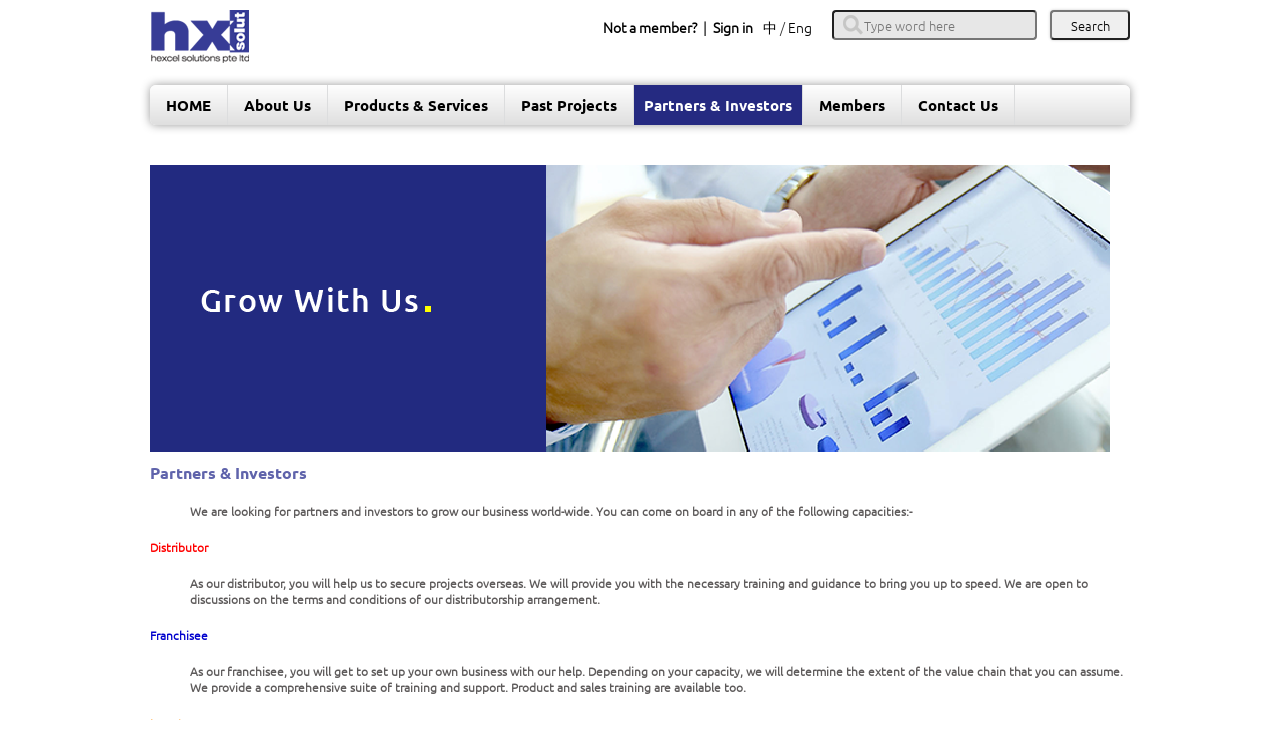

--- FILE ---
content_type: text/html
request_url: http://hexcelsolutions.com/investor.php
body_size: 6144
content:
<!DOCTYPE html PUBLIC "-//W3C//DTD XHTML 1.0 Transitional//EN" "http://www.w3.org/TR/xhtml1/DTD/xhtml1-transitional.dtd">
<html xmlns="http://www.w3.org/1999/xhtml">
<head>
<meta http-equiv="Content-Type" content="text/html; charset=utf-8" />
<title>Hexcel Solutions Pte Ltd|investor relations</title>
<meta name="keywords" content="Fire Simulator, Fire Simulators, SCDF, HEXCEL, Singapore, training, mobile fire training, fire and rescue service training, petrochemical, oil, gas,">
<meta name="description" content="Welcome to Hexcel, we are a leading provider of fire training simulators to the international fire and emergency response industry." />
<link rel="shortcut icon" href="/favicon.ico" /><link rel="stylesheet" href="css/style.css" type="text/css" />
</head>

<body>
  <div class="wrap">
    <!DOCTYPE html PUBLIC "-//W3C//DTD XHTML 1.0 Transitional//EN" "http://www.w3.org/TR/xhtml1/DTD/xhtml1-transitional.dtd">
<html xmlns="http://www.w3.org/1999/xhtml">
<head>
<meta http-equiv="Content-Type" content="text/html; charset=utf-8" />
<title>无标题文档</title>
<script language=JavaScript>
function logout(){
	if (confirm("Are you sure you want to Log out?"))
	top.location = "logout.php";
	return false;
}
</script>
</head>

<body>
    <div class="header">
      <div class="head_top">
        <div class="logo"><a href="index.php"><img src="images/logo.png" /></a></div>
        <div class="searchbox">
		<form action="search.php" method="post">
          <input type="search" name="search" class="search" placeholder="Type word here"/>
          <input type="submit" name="submit" value="Search" class="search_button" />
		</form>
        </div>
        <div class="lang"><a href="index.php?lang=zh">中</a>&nbsp;/&nbsp;<a href="index.php?lang=en">Eng</a></div>
        		<div class="top_login"><a href="signup.php">Not a member?</a>&nbsp;&nbsp;|&nbsp;&nbsp;<a href="login.php">Sign in</a></div>
		      </div> 
    </div>
    <div class="navHome">
        <ul>
          <li><a href="index.php" class="nav padding round">HOME</a></li>
          <li><a href="about_us.php" class="nav padding">About Us</a>
		  			  </li>
          <li>
            <a href="product&services.php?page=Civil Defence" class="nav padding">Products &amp; Services</a>
            <ul class="subnav">
								              <li><a href="product&services.php?page=Civil Defence" class="sub">Civil Defence</a></li> 	
			  				  				              <li><a href="product&services.php?page=Aviation" class="sub">Aviation</a></li> 	
			  				  				              <li><a href="product&services.php?page=Maritime" class="sub">Maritime</a></li> 	
			  				  				              <li><a href="product&services.php?page=Petrochemical" class="sub">Petrochemical</a></li> 	
			  				  				              <li><a href="product&services.php?page=Mobile Training" class="sub">Mobile Training</a></li> 	
			  				  				              <li><a href="product&services.php?page=Fitness Assessment" class="sub">Fitness Assessment</a></li> 	
			  				              </ul>
          </li>
          <li><a href="past_projects.php" class="nav padding">Past Projects</a></li>
          <li><a href="investor.php" class="navOn padding">Partners & Investors</a>
		  			  </li>
          <li><a href="member.php" class="nav padding">Members</a>
		  			  </li>
          <li>
		  	<a href="contact_us.php" class="nav padding">Contact Us</a>
							 </li>
				 </ul>
      </div>
</body>
</html>

</html>
    <div class="content">
      <div class="about_banner"><img src="http://www.hexcelsolutions.com/upload/investor.jpg" /></div> 
            <div class="about_title">Partners & Investors</div>
      <div class="about_main">
        <p style="margin-left: 40px;">
	We are looking for partners and investors to grow our business world-wide. You can come on board in any of the following capacities:-</p>
<p>
	<strong style="font-size: 12px;"><span style="color:#f00;">Distributor</span></strong></p>
<p style="margin-left: 40px;">
	As our distributor, you will help us to secure projects overseas. We will provide you with the necessary training and guidance to bring you up to speed. We are open to discussions on the terms and conditions of our distributorship arrangement.&nbsp;</p>
<p>
	<strong style="font-size: 12px;"><span style="color:#0000cd;">Franchisee</span></strong></p>
<p style="margin-left: 40px;">
	As our franchisee, you will get to set up your own business with our help. Depending on your capacity, we will determine the extent of the value chain that you can assume. We provide a comprehensive suite of training and support. Product and sales training are available too.&nbsp;</p>
<p>
	<strong><span style="color:#ff8c00;">Investor</span></strong></p>
<p style="margin-left: 40px;">
	As our investor, you will be our key partner in helping us to grow our business. We are not limited to our current business. We can grow vertically or horizontally, or also move out into related businesses. If you have specific growth ideas, we would like to speak to you.</p>
<p style="margin-left: 40px;">
	&nbsp;</p>
<h3 style="color: blue;">
	<span style="font-size: 12px;"><strong>Simon Tan&nbsp;</strong>&diams;&nbsp;<strong>Chief Executive Officer&nbsp;</strong>&diams;&nbsp;<strong>M</strong><strong>obile: (65) 979 48922&nbsp;</strong>&diams;&nbsp;<strong>Email:&nbsp;</strong><strong>simon.tan@hexcelsolutions.com</strong></span></h3>      </div>
          </div>
    <!DOCTYPE html PUBLIC "-//W3C//DTD XHTML 1.0 Transitional//EN" "http://www.w3.org/TR/xhtml1/DTD/xhtml1-transitional.dtd">
<html xmlns="http://www.w3.org/1999/xhtml">
<head>
<meta http-equiv="Content-Type" content="text/html; charset=utf-8" />
<title>无标题文档</title>
</head>

<body>
<div class="footer">
      <div class="copyright">
          <h3>HEXCEL SOLUTIONS PTE LTD</h3>
          <p>Telephone: +65 6562 6211   l   Email: info@hexcelsolutions.com</p>
          <p>Disclaimer & Intellectual Rights   l   Privacy Notice   l   Copyright © 2015 www.hexcelsolutions.com. All Rights Reserved.</p>
      </div>
    </div>
</body>
</html>
  </div>
</body>
</html>


--- FILE ---
content_type: text/css
request_url: http://hexcelsolutions.com/css/style.css
body_size: 17909
content:
@charset "utf-8";
/* CSS Document */

@import url(../font/Ubuntu/stylesheet.css);

html{}
body{ margin:0; padding:0; font-size:12px; font-family:'Ubuntu-Light',Arial, sans-serif; color:#373737; background:#fff;}
div,ul,li,ol,dt,dd,dl,p,h1,h2,h3,h4,h5,h6,img,input{ margin:0; padding:0; font-weight:normal; /*font:inherit;*/}
ul,li{ list-style:none;}
form{ margin:0; padding:0;}
img{ border:none;}
input,textarea,select{ font-family:'Ubuntu-Light',Arial, sans-serif;}
a{ text-decoration:none; color:#000;}
br{ width:100%; clear:both;}

.hide {display:none;}
.clear { height:1px; line-height:0; font-size:0; display:block; clear:both;}
.blank9,.blank12,.blank20,.blank30,.blank50 {display:block;}
.blank9 {height:9px;}
.blank12 {height:12px;}
.blank20 {height:20px;}
.blank30 {height:30px;}
.blank50 {height:50px;}
.floatL{ float:left;}
.floatR{ float:right;}
.position{ position:relative;}
.justify{ text-align:justify;}
.padding{ padding:0 16px;}
.round{ border-radius:6px 0 0 0;}

.wrap{ width:100%; margin:0 auto;}

.header,.content{ width:980px; margin:0 auto; overflow:hidden;}
.header{ clear:both;}
.head_top{ height:55px; margin-bottom:20px;}
.logo{ float:left; margin:10px 0 0 0;}
.lang{ font-size:14px; line-height:35px; height:35px; float:right; margin:10px 20px 0 0;color:#333;}
.lang a:hover{ color:#031489;text-decoration: underline;}
.top_login{float: right; height:30px; line-height:30px; margin:12px 10px 0 0;font-size: 14px;font-weight: bold;}
.top_login a:hover{text-decoration: underline;}
.searchbox{ height:45px; float:right; margin:10px 0 0 0;}
.search{ height:30px; padding:2px 0; border-radius:4px; -webkit-border-radius:4px; -moz-border-radius:4px; background:url(../images/search.png) 5% 50% no-repeat #e7e7e7; text-indent:30px;}
.search2{width: 390px; height:30px; padding:2px 0; border-radius:4px; -webkit-border-radius:4px; -moz-border-radius:4px; background:url(../images/search.png) 1% 50% no-repeat #e7e7e7; text-indent:30px;}
.search_button{ height:30px; width:80px; border-radius:4px; -webkit-border-radius:4px; -moz-border-radius:4px; margin:0 0 0 10px; box-shadow:0px 0px 3px #ccc;}

.navHome {margin:10px auto; width:980px; height:40px; background:#fefefe; background:-webkit-linear-gradient(to top,#dfdfdf,#fefefe); background:-webkit-gradient(to top,#dfdfdf,#fefefe); background:linear-gradient(to top,#dfdfdf,#fefefe); -moz-border-radius: 6px; -webkit-border-radius: 6px; border-radius: 6px; box-shadow:0px 0px 10px #999; font-family:'Ubuntu-Bold',Arial, Helvetica;}
.navHome ul li { margin:0; padding:0; height:40px; line-height:40px; position:relative; float:left; border-right:1px #dcddde solid;}
a.navOn, a.nav:hover {padding:0 10px; height:40px; text-align:center; vertical-align:middle; display:block;  background:#252a81;}
a.nav { color:#000; }
a.navOn, a.nav:hover { color:#fff;}
a.navOn,a.nav,a.nav:hover{ font-size:15px;}
.navHome ul li .subnav { display:none;}
.navHome ul li:hover .subnav {  background:#f3f3f3; width:176px; position:absolute; top:40px; left:0px; z-index:100;  display:block; border-radius:0 0 8px 8px; -moz-border-radius: 0 0 8px 8px; -webkit-border-radius: 0 0 8px 8px;}
.navHome ul li:hover .subnav li { width:100%; height:32px; text-align:center; border-bottom:1px #eee solid;}
a.sub { padding:9px 0; line-height:14px; color:#000; font-size:11px; display: block;}
a.sub:hover { background:#ededed; box-shadow:1px 1px 2px #ccc;}

.footer{ width:980px; margin:0 auto; padding:10px 0; border-bottom:5px #232780 solid; border-top:2px #a4a4a4 solid;}
.copyright{ margin:10px 0;}
.copyright h3{ color:#232780; font-weight:bold; text-align:center;}
.copyright p{ text-align:center;}

/* home */
.banner{ width:980px; height:287px; clear:both; position:relative; overflow:hidden;}
.banner_main{ width:320px; float:left; z-index:15; position:absolute; margin:35px 5px 0 50px;}
.banner_main h2{ color:#fff; font-family:'Ubuntu-Bold',Arial, sans-serif; margin:5px 0;}
.banner_main p{ color:#fff; font-family:'Ubuntu-Light',Arial, sans-serif; margin:15px 0 0 0; font-size:12px; line-height:20px;}
.viewmore{ border:1px #fff solid; padding:5px; height:20px; line-height:20px; width:100px; color:#fff; position:absolute; margin:220px 0 0 250px; text-align:center;}
.banner_all{ width:980px; height:auto;	position: absolute;	left:0;	top:0;}
.banner_all li img { display:block; width:980px; height:287px;	left:0;	top:0;}
.banner_span { width:180px;	height:45px; position: absolute; left:420px; bottom:0; zoom:1;}
.banner_span span {	width:15px;	height:15px; display:block;	float:left;	margin-left:5px; background:url(../images/dot.png) no-repeat left bottom;	cursor:pointer;}
.banner_span p { width:100px; height:35px; margin:0 auto;}
.banner_span .banner_span_one{	background:url(../images/dot.png) no-repeat left top;}
.banner_left { height:40px; cursor: pointer; background:url(../images/ind_pre.png)0 0 no-repeat; position:relative; left:0; top:110px;}
.banner_right {	height:40px; cursor: pointer; background:url(../images/ind_next.png)0 0 no-repeat; position:relative; left:955px; top:70px;}

.main{ width:980px; overflow:hidden;}
.ind_tap{ margin:20px 0 0 0; float:left; width:735px;}
.tap1,.tap2{ width:240px; border-right:1px #a4a4a4 solid; float:left;}
.tap3{ width:240px; float:left;}
.tap_top img{ margin:0 10px 10px 0;}
.tap_main,.tap_main1{ margin:0 10px 0 0;}
.tap_main h3{ color:#373c96; font-size:14px; padding:0 0 15px 0; font-family:'Ubuntu-Bold',Arial, Helvetica;}
.tap_main p{ color:#000; font-size:12px; padding:0 0 15px 0;}
.viewmore1{ border:1px #373c96 solid; border-radius:4px; -webkit-border-radius:4px; -moz-border-radius:4px; background:#373c96; width:100px; text-align:center; height:30px; line-height:30px; color:#fff; margin:10px 0 0 130px; padding:5px 10px;}
.tap_top1 img{ margin:0 10px 10px 10px;;}
.tap_main1 h3{ color:#373c96; font-size:15px; margin:0 0 15px 10px; font-family:'Ubuntu-Bold',Arial, Helvetica;}
.tap_main1 p{ color:#231f20; font-size:12px; padding:0 0 15px 10px;}

.login{ width:245px; float:right; background:#dfdede;}
.inbox { padding:5px 10px; line-height:20px; border:1px #c0c2c4 solid; color:#562a00; font-size:12px; } 
.widthD { width:200px; height:20px;}
.login table{ margin:20px auto; width:220px; clear:both;}
.login table tr td{ padding:13px 0;}
.login table tr td h3{ color:#232780; font-family:'Ubuntu-Bold',Arial, Helvetica;}
.login table tr td a{ color:#666; text-decoration:underline; line-height:20px; font-size:11px;}
.btn_signin { width:90px; height:30px; border:none; background:#232780; cursor:pointer; float:right; color:#fff; margin:20px 0 -15px 0; border-radius:6px;-webkit-border-radius:6px; -moz-border-radius:6px;}

/* about */
.about_banner{ margin:30px 0 10px 0;}
.about_title{ color:#5f63ab; font-size:16px; font-family:'Ubuntu-Bold',Arial, Helvetica; margin: 10px 0 0 0;}
.about_main{ color:#5e5b5b; padding:10px 0 20px 0;}
.about_main p{ padding:10px 0; font-size:12px; font-weight:bold;}

.about_search{padding: 50px 0;height:40px;border-bottom: 1px #231F20 solid;}
.search_text{float: left;font-size: 14px;}
.searchmain{float: left;height: 35px; margin: 0 0 0 10px;}
.about_show{}
.about_show_title{color: #231F20;font-weight: bold;font-size: 14px;margin: 30px 0;}
.search_select{padding: 10px 0 30px 0;font-size: 14px;}
.onselect{background: #e5e5e5;border: 2px solid #979797;border-radius: 4px;-webkit-border-radius: 4px;-moz-border-radius: 4px;}

.content_main{border-bottom: 1px #231F20 dashed;margin: 0 0 0px 0;}
.content1{height: 110px;}
.content_top{background:#2a1d77;height: 20px;line-height: 19px;font-size: 16px;color: #fff;padding: 5px;font-weight: bold;}
.main_L{float: left;width:850px; padding: 10px 0;}
.main_L p{padding: 5px 0 0 0;}
.main_R{float:right; width: 100px;text-align: center;line-height: 110px;}
.view_btn{padding:15px 20px;background: #2A1D77;color: #fff;}


/* products & services */
.siderbar{ width:200px; float:left; margin:20px 0 0 0;}
.sider{ height:40px; line-height:40px; background:#353a94; background:-webkit-linear-gradient(to top,#090e62,#353a94); background:-webkit-gradient(to top,#090e62,#353a94); background:linear-gradient(to top,#090e62,#353a94);}
.sider a{ color:#fff; font-family:Arial, Helvetica, sans-serif; font-weight:bold; font-size:14px;}
.arrow{ background:url(../images/arrow_left.png)0 0 no-repeat; width:15px; height:15px; padding:0 0 0 10px; margin:0 5px 0 20px;}
.arrowOn{ background:url(../images/arrow_down.png)0 0 no-repeat; width:15px; height:15px; padding:0 0 0 15px; margin:0 5px 0 15px;}
.sider_nav{ background:#f4f4f5; padding:10px 0;}
.sider_nav li{ padding:5px 0 5px 10px;}
.sider_nav li a{ color:#373c96; font-weight:bold; font-size:13px;}

.articals{ width:760px; float:right; margin:10px 0 0 0;}
.articals_title{ color:#373c96; font-weight:bold; font-size:16px; margin:10px 0 15px 0; font-family:'Ubuntu-Bold',Arial, Helvetica;}
.articals_main1{ padding:0 0 15px 0; border-bottom:1px #a4a4a4 solid;}
.articals_main1 p,.articals_main2 p{ font-weight:bold; font-size:13px; padding:3px 0; font-family:'Ubuntu-Light',Arial, Helvetica;}
.articals_main2{ padding:0 0 15px 0;}

.fixwidth{width: 480px;/*height: 480px;*/}

.pastprojects_articals{width:980px; margin: 20px auto;/*height: 480px;*/ overflow:hidden;}
.past_articalsL{width: 480px;/*height: 480px;*/float: left;}
.past_articalsR{width: 460px;/*height: 480px;*/float: right;}
.past_articalsR p{padding: 0 0 20px 0;}
.past_links{padding: 50px 0 0 0;}
.past_links a{text-decoration: underline;color:#092541;font-weight: bold;}

/* gallery  */
.gallery_piclist,.pastprojects_piclist{width:920px; margin:0 auto; height:480px;}
.gallery_title,.pastprojects_title{ color:#373c96; font-size:16px; font-weight:bold; margin:10px 0 0 0;}
.gallery_pic,.pastprojects_pic{float:left; width:205px; height:200px; margin:20px 20px 0 5px; background:#f3f3f3; border-radius:5px; -webkit-border-radius:5px; -moz-border-radius:5px;}
.image_container img{border:2px solid #CCC; margin:10px 0 0 10px;}
.meta{ text-align:left; width:170px; float:left; margin:10px 0 0 15px; font-size:14px; color:#373c96; font-weight:bold; font-family:'Ubuntu-Bold',Arial, Helvetica;}

*{padding:0; margin:0}
#mbOverlay { position:fixed; z-index:9998; top:0; left:0; width:100%; height:100%; background-color:#000; cursor:pointer; }
#mbOverlay.mbOverlayFF { background:transparent url(80.png) repeat; }
#mbOverlay.mbOverlayIE { position:absolute; }
#mbCenter { height:557px; position:absolute; z-index:9999; left:50%; background-color:#fff; -moz-border-radius:10px; -webkit-border-radius:10px; -moz-box-shadow:0 10px 40px rgba(0, 0, 0, 0.70); -webkit-box-shadow:0 10px 40px rgba(0, 0, 0, 0.70); }
#mbCenter.mbLoading { background:#fff url(images/WhiteLoading.gif) no-repeat center; -moz-box-shadow:none; -webkit-box-shadow:none; }
#mbImage { left:0; top:0; font-family:'Ubuntu-Medium',Arial, sans-serif; line-height:20px; font-size:12px; color:#fff; text-align:left; background-position:center center; background-repeat:no-repeat; padding:15px 15px 10px 20px; }
#mbImage a, #mbImage a:link, #mbImage a:visited { color:#ddd; }
#mbImage a:hover, #mbImage a:active { color:#fff; }
#mbBottom { min-height:20px; font-family:'Ubuntu-Light',Arial, sans-serif; line-height:20px; font-size:12px; color:#999; text-align:left; padding:0 10px 10px; }
#mbTitle { display:inline; color:#373c96; font-weight:bold; line-height:20px; font-size:14px; }
#mbNumber { display:inline; color:#fff; line-height:26px; font-size:12px; position: absolute; bottom: 10px; right: 10px; text-align: center; }
#mbCaption { display:block; color:#999; line-height:14px; font-size:10px; }
#mbPrevLink, #mbNextLink, #mbCloseLink { display:block; float:right; height:20px; margin:0; outline:none; }
#mbPrevLink { width:25px; height:40px; background:transparent url(../images/ind_pre.png) no-repeat center; position: absolute; top:45%; left:-12px; }
#mbNextLink { width:25px; height:40px; background:transparent url(../images/ind_next.png) no-repeat center; position: absolute; top:45%; right:-12px; }
#mbError { position:relative; font-family:'Ubuntu-Medium',Arial, sans-serif; line-height:20px; font-size:12px; color:#fff; text-align:center; border:10px solid #700; padding:10px 10px 10px; margin:20px; -moz-border-radius:5px; -webkit-border-radius:5px; }
#mbError a, #mbError a:link, #mbError a:visited, #mbError a:hover, #mbError a:active { color:#d00; font-weight:bold; text-decoration:underline; }

/*page bar*/
.pagebars{ margin:20px auto; height:40px; border-radius:6px; -webkit-border-radius:6px; -moz-border-radius:6px;text-align: center;}
.pagebars a{ padding:12px 15px; line-height:39px; background:#e7e7e7;}
.pagebars .barOn,.pagebars a:hover{ box-shadow:0 0 1px #c6c6c6; background:url(../images/bg_barOn.png)0 0 repeat-x;}
.barbutton{ color:#fff; font-weight:bold; width:50px;}
.start{ border-radius:6px 0 0 6px; -webkit-border-radius:6px 0 0 6px; -moz-border-radius:6px 0 0 6px;}
.pagebars span a,.barbutton{ background:url(../images/bg_barbutton.png)0 0 repeat-x !important;}
.thelast{ height:40px; border-radius:0 6px 6px 0; -webkit-border-radius:0 6px 6px 0; -moz-border-radius:0 6px 6px 0; margin:-1px 0 0 0;}

/* contact us */
.maps{ float:left; margin:10px 0;}
.contact_us{ float:right; width:440px;}
.contact_title{ color:#373c96; font-size:16px; font-weight:bold; margin:10px 0 0 0; font-family:'Ubuntu-Bold',Arial, Helvetica;}
.form_enquiry,.form_email{ outline:none; width:380px; height:20px; line-height:20px; border:5px #fdfdfd double; border-radius:6px; -webkit-border-radius:6px; -moz-border-radius:6px; box-shadow:0 0 10px #ececec, inset 0 0 10px #eaeaea; margin-bottom:15px; padding:3px; background:#fcfcfc;}
.form_name,.form_email2,.form_address{ outline:none; width:400px; height:20px; line-height:20px; border:5px #fdfdfd double; border-radius:6px; -webkit-border-radius:6px; -moz-border-radius:6px; box-shadow:0 0 10px #ececec, inset 0 0 10px #eaeaea; margin-bottom:15px; padding:3px; background:#fcfcfc;}
.form_city,.form_postcode{ outline:none; width:172px; height:20px; line-height:20px; border:5px #fdfdfd double; border-radius:6px; -webkit-border-radius:6px; -moz-border-radius:6px; box-shadow:0 0 10px #ececec, inset 0 0 10px #eaeaea; margin-bottom:15px; padding:3px; background:#fcfcfc;}
.form_select{ outline:none; width:395px; height:40px; line-height:40px; border:5px #fdfdfd double; border-radius:6px; -webkit-border-radius:6px; -moz-border-radius:6px; box-shadow:0 0 10px #ececec, inset 0 0 10px #eaeaea; margin-bottom:15px; padding:3px;}
.form_textarea{ outline:none; width:380px; height:100px; border:5px #fdfdfd double; border-radius:6px; -webkit-border-radius:6px; -moz-border-radius:6px; box-shadow:0 0 10px #ececec, inset 0 0 10px #eaeaea; margin-bottom:15px; padding:3px;}
.sense,.sense1{ color:#a7a9ac; font-weight:bold; font-size:14px; font-family:'Ubuntu-Light', Helvetica, sans-serif;text-indent: 8px;}
.sense{ padding:20px 0 10px 0;}
.sense1{ padding:0 0 10px 0;}
.sense span,.sense1 span{color: red;}
.contact_btn{ background:url(../images/contact_bgbtn.png)0 0 no-repeat; width:159px; height:35px; line-height:25px; border:5px #b4b7ec double; border-radius:6px; -webkit-border-radius:6px; -moz-border-radius:6px; box-shadow:0 0 10px #b4b7ec; color:#fff; font-weight:bold; margin:0 10px 0 0; cursor:pointer;}
.cancel{ padding:0 0 0 10px; color:#b80000; font-weight:bold;}
.contact_links{ margin:20px 0 20px 0; }
.contact_links h3{ color:#232780; font-weight:bold; font-size:14px; font-family:'Ubuntu-Bold',Arial, Helvetica;}
.contact_links p{ color:#5e5b5b; width:320px;}

.form_name:focus,.form_email:focus,.form_textarea:focus{ background:#fff6f6; box-shadow:inset 0 0 10px #fcdada, 0 0 10px #fcdada;}

/* menbership */
.menbership{width:980px;overflow: hidden;}
.menber_btn{ background:url(../images/contact_bgbtn.png)0 0 no-repeat; width:159px; height:35px; line-height:25px; border:5px #b4b7ec double; border-radius:6px; -webkit-border-radius:6px; -moz-border-radius:6px; box-shadow:0 0 10px #b4b7ec; color:#fff; font-weight:bold; margin:0 10px 0 0; cursor:pointer;margin: 40px 0 100px 0;}
.form_passwd,.form_repasswd,.form_otel,.form_mtel,.form_occupation{ outline:none; width:220px; height:20px; line-height:20px; border:5px #fdfdfd double; border-radius:6px; -webkit-border-radius:6px; -moz-border-radius:6px; box-shadow:0 0 10px #ececec, inset 0 0 10px #eaeaea; margin-bottom:15px; padding:3px; background:#fcfcfc;}
.form_select2{ outline:none; width:236px; height:40px; line-height:40px; border:5px #fdfdfd double; border-radius:6px; -webkit-border-radius:6px; -moz-border-radius:6px; box-shadow:0 0 10px #ececec, inset 0 0 10px #eaeaea; margin-bottom:15px; padding:3px;}
.form_select1{ outline:none; width:416px; height:40px; line-height:40px; border:5px #fdfdfd double; border-radius:6px; -webkit-border-radius:6px; -moz-border-radius:6px; box-shadow:0 0 10px #ececec, inset 0 0 10px #eaeaea; margin-bottom:15px; padding:3px;}
.form_creat{ outline:none; width:496px; height:20px; line-height:20px; border:5px #fdfdfd double; border-radius:6px; -webkit-border-radius:6px; -moz-border-radius:6px; box-shadow:0 0 10px #ececec, inset 0 0 10px #eaeaea; margin-bottom:15px; padding:3px; background:#fcfcfc;}
.margin50{margin: 0 0 0 50px;}
.form_L{float: left;margin: 0 20px 0 0;}
.form_R{float: right;margin: 0 0 0 20px;}
.form_line{height: 81px;width:512px;text-align:left;float: left;}
.form_line h4{font-size: 17px;color: #232780;padding:10px 0 14px 0;font-weight: bold;}
.form_line p{font-size: 14px;font-weight: bold;}


/* new add */
.login_success{padding: 60px 0 ; margin: 0 auto;}
.login_success h3{color: #2a1d77;text-align: center;font-size: 14px;padding:0 0 20px 0;font-weight: bold;}
.btn_enter{padding: 5px 20px;background: #2a1d77;color: #fff;margin: 0 0 0 90px;font-size: 12px;}

.main_L2{float: left;padding: 10px 0;width:650px;}
.main_pic{float: left;padding: 15px 10px;width:80px;height:80px;}
.main_pic img{width:80px;height:80px;}

--- FILE ---
content_type: text/css
request_url: http://hexcelsolutions.com/font/Ubuntu/stylesheet.css
body_size: 1052
content:
/* Generated by Font Squirrel (http://www.fontsquirrel.com) on May 23, 2013 04:45:00 AM America/New_York */



@font-face {
    font-family: 'Ubuntu-Light';
    src: url('Ubuntu-Light.ttf') format('truetype'),
         url('Ubuntu-LightItalic.ttf') format('truetype');
    font-weight: normal;
    font-style: normal;

}

@font-face {
    font-family: 'Ubuntu-Regular';
    src: url('Ubuntu-Regular.ttf') format('truetype'),
    font-weight: normal;
    font-style: normal;

}

@font-face {
    font-family: 'Ubuntu-Bold';
    src: url('Ubuntu-Bold.ttf') format('truetype'),
         url('Ubuntu-BoldItalic.ttf') format('truetype');
    font-weight: normal;
    font-style: normal;

}

@font-face {
    font-family: 'Ubuntu-Medium';
    src: url('Ubuntu-Medium.ttf') format('truetype'),
         url('Ubuntu-MediumItalic.ttf') format('truetype');
    font-weight: normal;
    font-style: normal;

}

@font-face {
    font-family: 'Ubuntu-Italic';
    src: url('Ubuntu-Italic.ttf') format('truetype'),
    font-weight: normal;
    font-style: normal;

}